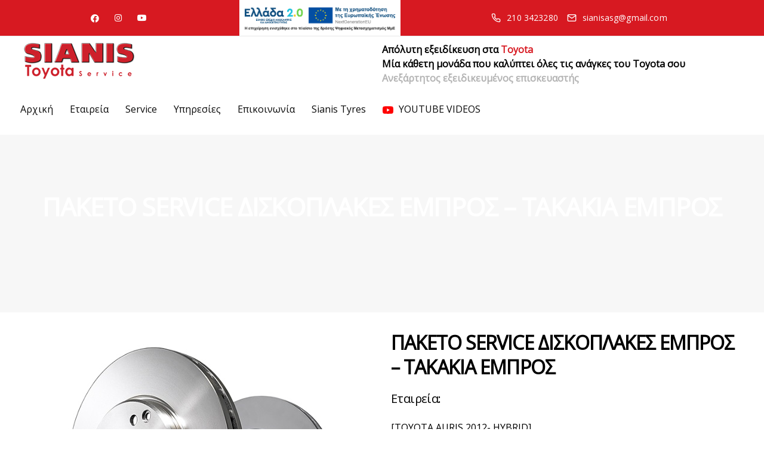

--- FILE ---
content_type: text/html; charset=UTF-8
request_url: https://sianisservice.gr/service/toyota-auris-1-8cc-hybrid-2012/paketo-service-diskoplakes-empros-takakia-empros/
body_size: 13261
content:
<!DOCTYPE html>
<html lang="el">
  <head>
    <meta charset="UTF-8">
    <meta name="viewport" content="width=device-width">
    <link rel="profile" href="https://gmpg.org/xfn/11">
    <link rel="pingback" href="https://sianisservice.gr/xmlrpc.php" />
    <meta name='robots' content='index, follow, max-image-preview:large, max-snippet:-1, max-video-preview:-1' />

	<!-- This site is optimized with the Yoast SEO plugin v26.6 - https://yoast.com/wordpress/plugins/seo/ -->
	<title>ΠΑΚΕΤΟ SERVICE ΔΙΣΚΟΠΛΑΚΕΣ ΕΜΠΡΟΣ - ΤΑΚΑΚΙΑ ΕΜΠΡΟΣ - Sianis Service</title>
	<link rel="canonical" href="https://sianisservice.gr/service/toyota-auris-1-8cc-hybrid-2012/paketo-service-diskoplakes-empros-takakia-empros/" />
	<meta property="og:locale" content="el_GR" />
	<meta property="og:type" content="article" />
	<meta property="og:title" content="ΠΑΚΕΤΟ SERVICE ΔΙΣΚΟΠΛΑΚΕΣ ΕΜΠΡΟΣ - ΤΑΚΑΚΙΑ ΕΜΠΡΟΣ - Sianis Service" />
	<meta property="og:url" content="https://sianisservice.gr/service/toyota-auris-1-8cc-hybrid-2012/paketo-service-diskoplakes-empros-takakia-empros/" />
	<meta property="og:site_name" content="Sianis Service" />
	<meta name="twitter:card" content="summary_large_image" />
	<script type="application/ld+json" class="yoast-schema-graph">{"@context":"https://schema.org","@graph":[{"@type":"WebPage","@id":"https://sianisservice.gr/service/toyota-auris-1-8cc-hybrid-2012/paketo-service-diskoplakes-empros-takakia-empros/","url":"https://sianisservice.gr/service/toyota-auris-1-8cc-hybrid-2012/paketo-service-diskoplakes-empros-takakia-empros/","name":"ΠΑΚΕΤΟ SERVICE ΔΙΣΚΟΠΛΑΚΕΣ ΕΜΠΡΟΣ - ΤΑΚΑΚΙΑ ΕΜΠΡΟΣ - Sianis Service","isPartOf":{"@id":"https://sianisservice.gr/#website"},"datePublished":"2022-12-12T08:48:29+00:00","breadcrumb":{"@id":"https://sianisservice.gr/service/toyota-auris-1-8cc-hybrid-2012/paketo-service-diskoplakes-empros-takakia-empros/#breadcrumb"},"inLanguage":"el","potentialAction":[{"@type":"ReadAction","target":["https://sianisservice.gr/service/toyota-auris-1-8cc-hybrid-2012/paketo-service-diskoplakes-empros-takakia-empros/"]}]},{"@type":"BreadcrumbList","@id":"https://sianisservice.gr/service/toyota-auris-1-8cc-hybrid-2012/paketo-service-diskoplakes-empros-takakia-empros/#breadcrumb","itemListElement":[{"@type":"ListItem","position":1,"name":"Home","item":"https://sianisservice.gr/"},{"@type":"ListItem","position":2,"name":"Service","item":"https://sianisservice.gr/service/"},{"@type":"ListItem","position":3,"name":"TOYOTA AURIS 1.8CC HYBRID 2012-","item":"https://sianisservice.gr/service/toyota-auris-1-8cc-hybrid-2012/"},{"@type":"ListItem","position":4,"name":"ΠΑΚΕΤΟ SERVICE ΔΙΣΚΟΠΛΑΚΕΣ ΕΜΠΡΟΣ &#8211; ΤΑΚΑΚΙΑ ΕΜΠΡΟΣ"}]},{"@type":"WebSite","@id":"https://sianisservice.gr/#website","url":"https://sianisservice.gr/","name":"Sianis Service","description":"","potentialAction":[{"@type":"SearchAction","target":{"@type":"EntryPoint","urlTemplate":"https://sianisservice.gr/?s={search_term_string}"},"query-input":{"@type":"PropertyValueSpecification","valueRequired":true,"valueName":"search_term_string"}}],"inLanguage":"el"}]}</script>
	<!-- / Yoast SEO plugin. -->


<link rel='dns-prefetch' href='//fonts.googleapis.com' />
<link rel='preconnect' href='https://fonts.gstatic.com' crossorigin />
<link rel="alternate" type="application/rss+xml" title="Ροή RSS &raquo; Sianis Service" href="https://sianisservice.gr/feed/" />
<link rel="alternate" type="application/rss+xml" title="Ροή Σχολίων &raquo; Sianis Service" href="https://sianisservice.gr/comments/feed/" />
<link rel="alternate" title="oEmbed (JSON)" type="application/json+oembed" href="https://sianisservice.gr/wp-json/oembed/1.0/embed?url=https%3A%2F%2Fsianisservice.gr%2Fservice%2Ftoyota-auris-1-8cc-hybrid-2012%2Fpaketo-service-diskoplakes-empros-takakia-empros%2F" />
<link rel="alternate" title="oEmbed (XML)" type="text/xml+oembed" href="https://sianisservice.gr/wp-json/oembed/1.0/embed?url=https%3A%2F%2Fsianisservice.gr%2Fservice%2Ftoyota-auris-1-8cc-hybrid-2012%2Fpaketo-service-diskoplakes-empros-takakia-empros%2F&#038;format=xml" />
<style id='wp-img-auto-sizes-contain-inline-css'>
img:is([sizes=auto i],[sizes^="auto," i]){contain-intrinsic-size:3000px 1500px}
/*# sourceURL=wp-img-auto-sizes-contain-inline-css */
</style>
<style id='wp-emoji-styles-inline-css'>

	img.wp-smiley, img.emoji {
		display: inline !important;
		border: none !important;
		box-shadow: none !important;
		height: 1em !important;
		width: 1em !important;
		margin: 0 0.07em !important;
		vertical-align: -0.1em !important;
		background: none !important;
		padding: 0 !important;
	}
/*# sourceURL=wp-emoji-styles-inline-css */
</style>
<style id='classic-theme-styles-inline-css'>
/*! This file is auto-generated */
.wp-block-button__link{color:#fff;background-color:#32373c;border-radius:9999px;box-shadow:none;text-decoration:none;padding:calc(.667em + 2px) calc(1.333em + 2px);font-size:1.125em}.wp-block-file__button{background:#32373c;color:#fff;text-decoration:none}
/*# sourceURL=/wp-includes/css/classic-themes.min.css */
</style>
<link rel='stylesheet' id='contact-form-7-css' href='https://sianisservice.gr/wp-content/plugins/contact-form-7/includes/css/styles.css?ver=6.1.4' media='all' />
<link rel='stylesheet' id='bootstrap-css' href='https://sianisservice.gr/wp-content/themes/viva/core/assets/css/bootstrap.min.css?ver=1.3' media='all' />
<link rel='stylesheet' id='keydesign-style-css' href='https://sianisservice.gr/wp-content/themes/viva/style.css?ver=1.3' media='all' />
<link rel='stylesheet' id='kd-addon-style-css' href='https://sianisservice.gr/wp-content/plugins/viva-addon/assets/css/kd_vc_front.css?ver=6.9' media='all' />
<link rel='stylesheet' id='viva-dynamic-css' href='https://sianisservice.gr/wp-content/themes/viva/core/assets/css/dynamic-styles.css?ver=6.9' media='all' />
<style id='viva-dynamic-inline-css'>
:root{--main-color: #D71921;--secondary-color: #7D7D7D;--main-color-transparent: #D7192114;--main-color-semi-transparent: #D719211f;--main-color-semi-opaque: #D71921a8;--main-color-shadow: #D7192126;--gradient-start-color: #D71921;--gradient-end-color: #7D7D7D;--heading-color: #000000;--drag-cursor-color: #00000080;--subtitle-color: #000000;--text-color: #000000;--global-border-radius: 0px;--button-border-radius: 0px;--cards-border-radius: 0px;--button-border-width: 1px;--gray-color-overlay: #f8f8f8;--gray-transparent-overlay: rgb(0 0 0 / 3%);--border-color: #e7e7e7;--placeholder-color: #8C97AC;--fast-animation: 0.2s cubic-bezier(0.5,0.58,0.55,1);--image-animation: 1s cubic-bezier(.19,1,.22,1);--medium-body-text-size: 1.125em;--large-body-text-size: 1.25em;}.menubar #main-menu .navbar-nav .mega-menu.menu-item-has-children .dropdown > a {color: #0A0A0A !important;}.navbar-default .navbar-toggle .icon-bar,.navbar-toggle .icon-bar:before,.navbar-toggle .icon-bar:after {background-color: #0A0A0A;}.navbar.navbar-default.navbar-shrink .navbar-toggle .icon-bar,.navbar.navbar-default.navbar-shrink .navbar-toggle .icon-bar:before,.navbar.navbar-default.navbar-shrink .navbar-toggle .icon-bar:after {background-color: #0A0A0A;}.kd_counter_number:after {background-color: #000000;}.cb-container.cb_transparent_color:hover .cb-text-area p {color: #000000;}.upper-footer i,.lower-footer a,#footer .upper-footer .widget-title,#footer .upper-footer .modal-menu-item {color: #D71921;}.transparent-navigation .navbar.navbar-default.navbar-shrink .topbar-lang-switcher ul:not(:hover) li a,.transparent-navigation .navbar.navbar-default.navbar-shrink #menu-topbar-menu li a,.transparent-navigation .navbar.navbar-default.navbar-shrink .navbar-topbar li a,.transparent-navigation .navbar.navbar-default.navbar-shrink .topbar-phone .iconsmind-Telephone,.transparent-navigation .navbar.navbar-default.navbar-shrink .topbar-email .iconsmind-Mail,.transparent-navigation .navbar.navbar-default.navbar-shrink .topbar-phone a,.transparent-navigation .navbar.navbar-default.navbar-shrink .topbar-email a,.transparent-navigation .navbar.navbar-default.navbar-shrink .topbar-contact .fa,.topbar-lang-switcher ul li a,.topbar-lang-switcher,.topbar-menu,.topbar-search,.topbar-phone .iconsmind-Telephone,.topbar-email .iconsmind-Mail,.topbar .redux-social-media-list a .fab,.topbar #menu-topbar-menu li a,.navbar.navbar-default .topbar-contact i,.navbar.navbar-default .topbar-phone a,.navbar.navbar-default .topbar-email a,.navbar.navbar-default .topbar-opening-hours,.transparent-navigation .navbar.navbar-default.navbar-shrink .topbar-opening-hours {color: #FFFFFF !important;}.keydesign-cart svg {fill: #FFFFFF !important;}.tb-border-design .topbar-right-content,.tb-border-design .topbar-socials a,.tb-border-design .topbar-phone,.tb-border-design .topbar-email,.tb-border-design .topbar-opening-hours,.tb-border-design .topbar-left-content,.navbar .topbar.visible-on-mobile,.transparent-navigation .nav-transparent-secondary-logo .topbar,.topbar {border-color: ;}.transparent-navigation .navbar:not(.navbar-shrink) #menu-topbar-menu li a:hover,.transparent-navigation .navbar:not(.navbar-shrink) .topbar-contact a:hover span,.transparent-navigation .navbar:not(.navbar-shrink) .topbar-contact a:hover i,.topbar-lang-switcher ul li a:hover span,#menu-topbar-menu a:hover,.topbar #menu-topbar-menu li a:hover,.transparent-navigation .navbar:not(.navbar-shrink) .topbar-socials a:hover .fab,.topbar .redux-social-media-list a:hover .fab,.navbar-topbar a:hover,.navbar.navbar-default .topbar-phone a:hover,.navbar.navbar-default .topbar-email a:hover {color: #FFFFFF !important;}.transparent-navigation .navbar .topbar,.transparent-navigation .navbar.navbar-shrink .topbar,.navbar.navbar-default.contained .topbar .container,.navbar.navbar-default.navbar-shrink.with-topbar-sticky .topbar,.navbar .topbar {background-color: #D71921 !important;}.topbar-search .search-form .search-field,.topbar .fa.toggle-search.fa-times {color: #D71921 !important;}.navbar-default .toggle-search,.navbar-default .cart-icon-container,.navbar-default .header-wishlist a,.navbar-default .menu-item-has-children .mobile-dropdown,.navbar-default .menu-item-has-children:hover .dropdown-menu .dropdown:before,.navbar.navbar-default .mobile-cart .keydesign-cart .cart-icon,.keydesign-cart .nc-icon-outline-cart,.transparent-navigation .navbar.navbar-default .menubar .navbar-nav .dropdown-menu a,.navbar.navbar-default .menubar .navbar-nav a {color: #0A0A0A !important;}.navbar-default.navbar-shrink .toggle-search,.navbar-default.navbar-shrink .cart-icon-container,.navbar-default.navbar-shrink .header-wishlist a,.navbar-default.navbar-shrink .menubar #main-menu .navbar-nav .mega-menu.menu-item-has-children .dropdown > a,.navbar-default.navbar-shrink .menu-item-has-children .mobile-dropdown,.navbar-default.navbar-shrink .menu-item-has-children:hover .dropdown-menu .dropdown:before,.keydesign-cart ul.product_list_widget .subtotal strong,.keydesign-cart ul.product_list_widget .cart-item,.keydesign-cart ul.product_list_widget .product-quantity,.keydesign-cart .subtotal .amount,.transparent-navigation .navbar-shrink#logo .logo,#main-menu .navbar-nav.navbar-shrink .menu-item-has-children .mobile-dropdown,#main-menu .navbar-nav.navbar-shrink .menu-item-has-children:hover .dropdown-menu .dropdown:before,#main-menu .navbar-nav.navbar-shrink .menu-item-has-children .dropdown-menu a,.transparent-navigation .navbar.navbar-default.navbar-shrink .menubar .navbar-nav .dropdown-menu a,.navbar.navbar-default.navbar-shrink .keydesign-cart .keydesign-cart-dropdown,.navbar.navbar-default.navbar-shrink .keydesign-cart .nc-icon-outline-cart,.navbar.navbar-default.navbar-shrink .menubar .navbar-nav a,.navbar.navbar-default.navbar-shrink .keydesign-cart .cart-icon {color: #0A0A0A !important;}.navbar-default .nav:hover > li.dropdown:hover > a,.navbar.navbar-default.navbar-shrink .menubar .navbar-nav a:hover,.transparent-navigation .navbar.navbar-default:not(.navbar-shrink) .nav > .menu-item > a:hover,.transparent-navigation .navbar.navbar-default .menubar .navbar-nav .dropdown-menu a:hover,.navbar.navbar-default .menubar .navbar-nav .active > a:hover,.navbar.navbar-default .navbar-nav a:hover {color: #D71921 !important;}#main-menu.underline-effect .navbar-nav .mega-menu .dropdown-menu .menu-item a:after,#main-menu.underline-effect .navbar-nav .menu-item .dropdown-menu .menu-item a:after {background: #D71921 !important;}.navbar-default.navbar-shrink .menubar #main-menu .navbar-nav .mega-menu.menu-item-has-children .dropdown:hover > a,.menubar #main-menu .navbar-nav .mega-menu.menu-item-has-children .dropdown:hover > a,.navbar-default.navbar-shrink .nav li.active a,#main-menu .navbar-nav .menu-item-has-children .dropdown-menu a:hover,.navbar-nav .menu-item-has-children .dropdown-menu a:hover,.body:not(.transparent-navigation) .navbar a:hover,.navbar-default .nav li.active a {color: #D71921 !important;}body,.key-icon-box a p,.box,.cb-text-area p,body p ,#wrapper #commentform p,.upper-footer .search-form .search-field,.upper-footer select,.footer_widget .wpml-ls-legacy-dropdown a,.footer_widget .wpml-ls-legacy-dropdown-click a {color: #000000;font-family: Open Sans;}.key-icon-box a p,.key-icon-box a:hover p {color: #000000;}.container h1 {color: #000000;}.container h2,#popup-modal .modal-content h2 {color: #000000;}.container h3,.kd-panel-header .kd-panel-title {color: #000000;}.content-area .vc_grid-item-mini .vc_gitem_row .vc_gitem-col h4,.key-reviews .rw_title,.row .vc_toggle_size_md.vc_toggle_simple .vc_toggle_title h4,.row .vc_toggle_size_md.vc_toggle_default .vc_toggle_title h4,.container h4,.kd-photobox .phb-content h4,.content-area .vc_grid-item-mini .vc_gitem_row .vc_gitem-col h4 {color: #000000;}.vc_grid-item-mini .vc_custom_heading h5,.testimonials.slider .tt-content h5,#wrapper .widget-title,.container .rw-author-details h5,.upper-footer .widget-title,.tcards_header .tcards-name,.container h5 {color: #000000;}.container h6,.woocommerce-product-details__short-description p,.vc_toggle_size_md.vc_toggle_default .vc_toggle_content p,.blog-detailed-grid .vc_gitem-post-data-source-post_excerpt p,.woocommerce div.product .woocommerce-tabs .panel p,.kd-panel-header .kd-panel-subtitle,header.kd-section-title .st-overline,#posts-content .post p,#posts-content article p,.pricing .pricing-option,.pricing .pricing-subtitle,.key-icon-box p,#single-page p,#wrapper p,.kd-list-text,.business-info-day,.side-content-title-label,.tcards-job,.testimonials.slider .tt-content .content {color: #000000;font-weight: 400;font-family: Open Sans;font-size: 16px;--medium-body-text-size: 1em;--large-body-text-size: 1em;line-height: 30px;}.topbar-phone,.topbar-email,.topbar-socials a,#menu-topbar-menu a,.navbar-topbar a,.topbar-opening-hours,.topbar-lang-switcher ul li span {}
/*# sourceURL=viva-dynamic-inline-css */
</style>
<link rel='stylesheet' id='redux-field-social-profiles-frontend-css' href='https://sianisservice.gr/wp-content/plugins/redux-framework/redux-core/inc/extensions/social_profiles/social_profiles/css/field_social_profiles_frontend.css?ver=4.5.8' media='all' />
<link rel='stylesheet' id='js_composer_front-css' href='https://sianisservice.gr/wp-content/plugins/js_composer/assets/css/js_composer.min.css?ver=8.7.2' media='all' />
<link rel='stylesheet' id='font-awesome-css' href='https://sianisservice.gr/wp-content/plugins/viva-addon/assets/css/font-awesome.min.css?ver=6.9' media='all' />
<link rel='stylesheet' id='font-awesome-4-shims-css' href='https://sianisservice.gr/wp-content/plugins/redux-framework/redux-core/assets/font-awesome/css/v4-shims.css?ver=6.5.2' media='all' />
<link rel="preload" as="style" href="https://fonts.googleapis.com/css?family=Open%20Sans:400&#038;display=swap&#038;ver=1671010384" /><link rel="stylesheet" href="https://fonts.googleapis.com/css?family=Open%20Sans:400&#038;display=swap&#038;ver=1671010384" media="print" onload="this.media='all'"><noscript><link rel="stylesheet" href="https://fonts.googleapis.com/css?family=Open%20Sans:400&#038;display=swap&#038;ver=1671010384" /></noscript><script src="https://sianisservice.gr/wp-includes/js/jquery/jquery.min.js?ver=3.7.1" id="jquery-core-js"></script>
<script src="https://sianisservice.gr/wp-includes/js/jquery/jquery-migrate.min.js?ver=3.4.1" id="jquery-migrate-js"></script>
<script src="https://sianisservice.gr/wp-content/plugins/viva-addon/assets/js/owl.carousel.min.js?ver=6.9" id="kd_owlcarousel_script-js"></script>
<script src="https://sianisservice.gr/wp-content/plugins/viva-addon/assets/js/kd_addon_script.js?ver=6.9" id="kd_addon_script-js"></script>
<script></script><link rel="https://api.w.org/" href="https://sianisservice.gr/wp-json/" /><link rel="alternate" title="JSON" type="application/json" href="https://sianisservice.gr/wp-json/wp/v2/pages/1404" /><link rel="EditURI" type="application/rsd+xml" title="RSD" href="https://sianisservice.gr/xmlrpc.php?rsd" />
<meta name="generator" content="WordPress 6.9" />
<link rel='shortlink' href='https://sianisservice.gr/?p=1404' />
<meta name="generator" content="Redux 4.5.9" /><meta name="generator" content="Powered by WPBakery Page Builder - drag and drop page builder for WordPress."/>
<meta name="generator" content="Powered by Slider Revolution 6.7.38 - responsive, Mobile-Friendly Slider Plugin for WordPress with comfortable drag and drop interface." />
<link rel="icon" href="https://sianisservice.gr/wp-content/uploads/2022/12/cropped-sianis-service-favicon-32x32.png" sizes="32x32" />
<link rel="icon" href="https://sianisservice.gr/wp-content/uploads/2022/12/cropped-sianis-service-favicon-192x192.png" sizes="192x192" />
<link rel="apple-touch-icon" href="https://sianisservice.gr/wp-content/uploads/2022/12/cropped-sianis-service-favicon-180x180.png" />
<meta name="msapplication-TileImage" content="https://sianisservice.gr/wp-content/uploads/2022/12/cropped-sianis-service-favicon-270x270.png" />
<script>function setREVStartSize(e){
			//window.requestAnimationFrame(function() {
				window.RSIW = window.RSIW===undefined ? window.innerWidth : window.RSIW;
				window.RSIH = window.RSIH===undefined ? window.innerHeight : window.RSIH;
				try {
					var pw = document.getElementById(e.c).parentNode.offsetWidth,
						newh;
					pw = pw===0 || isNaN(pw) || (e.l=="fullwidth" || e.layout=="fullwidth") ? window.RSIW : pw;
					e.tabw = e.tabw===undefined ? 0 : parseInt(e.tabw);
					e.thumbw = e.thumbw===undefined ? 0 : parseInt(e.thumbw);
					e.tabh = e.tabh===undefined ? 0 : parseInt(e.tabh);
					e.thumbh = e.thumbh===undefined ? 0 : parseInt(e.thumbh);
					e.tabhide = e.tabhide===undefined ? 0 : parseInt(e.tabhide);
					e.thumbhide = e.thumbhide===undefined ? 0 : parseInt(e.thumbhide);
					e.mh = e.mh===undefined || e.mh=="" || e.mh==="auto" ? 0 : parseInt(e.mh,0);
					if(e.layout==="fullscreen" || e.l==="fullscreen")
						newh = Math.max(e.mh,window.RSIH);
					else{
						e.gw = Array.isArray(e.gw) ? e.gw : [e.gw];
						for (var i in e.rl) if (e.gw[i]===undefined || e.gw[i]===0) e.gw[i] = e.gw[i-1];
						e.gh = e.el===undefined || e.el==="" || (Array.isArray(e.el) && e.el.length==0)? e.gh : e.el;
						e.gh = Array.isArray(e.gh) ? e.gh : [e.gh];
						for (var i in e.rl) if (e.gh[i]===undefined || e.gh[i]===0) e.gh[i] = e.gh[i-1];
											
						var nl = new Array(e.rl.length),
							ix = 0,
							sl;
						e.tabw = e.tabhide>=pw ? 0 : e.tabw;
						e.thumbw = e.thumbhide>=pw ? 0 : e.thumbw;
						e.tabh = e.tabhide>=pw ? 0 : e.tabh;
						e.thumbh = e.thumbhide>=pw ? 0 : e.thumbh;
						for (var i in e.rl) nl[i] = e.rl[i]<window.RSIW ? 0 : e.rl[i];
						sl = nl[0];
						for (var i in nl) if (sl>nl[i] && nl[i]>0) { sl = nl[i]; ix=i;}
						var m = pw>(e.gw[ix]+e.tabw+e.thumbw) ? 1 : (pw-(e.tabw+e.thumbw)) / (e.gw[ix]);
						newh =  (e.gh[ix] * m) + (e.tabh + e.thumbh);
					}
					var el = document.getElementById(e.c);
					if (el!==null && el) el.style.height = newh+"px";
					el = document.getElementById(e.c+"_wrapper");
					if (el!==null && el) {
						el.style.height = newh+"px";
						el.style.display = "block";
					}
				} catch(e){
					console.log("Failure at Presize of Slider:" + e)
				}
			//});
		  };</script>
<noscript><style> .wpb_animate_when_almost_visible { opacity: 1; }</style></noscript>  <style id='global-styles-inline-css'>
:root{--wp--preset--aspect-ratio--square: 1;--wp--preset--aspect-ratio--4-3: 4/3;--wp--preset--aspect-ratio--3-4: 3/4;--wp--preset--aspect-ratio--3-2: 3/2;--wp--preset--aspect-ratio--2-3: 2/3;--wp--preset--aspect-ratio--16-9: 16/9;--wp--preset--aspect-ratio--9-16: 9/16;--wp--preset--color--black: #000000;--wp--preset--color--cyan-bluish-gray: #abb8c3;--wp--preset--color--white: #ffffff;--wp--preset--color--pale-pink: #f78da7;--wp--preset--color--vivid-red: #cf2e2e;--wp--preset--color--luminous-vivid-orange: #ff6900;--wp--preset--color--luminous-vivid-amber: #fcb900;--wp--preset--color--light-green-cyan: #7bdcb5;--wp--preset--color--vivid-green-cyan: #00d084;--wp--preset--color--pale-cyan-blue: #8ed1fc;--wp--preset--color--vivid-cyan-blue: #0693e3;--wp--preset--color--vivid-purple: #9b51e0;--wp--preset--gradient--vivid-cyan-blue-to-vivid-purple: linear-gradient(135deg,rgb(6,147,227) 0%,rgb(155,81,224) 100%);--wp--preset--gradient--light-green-cyan-to-vivid-green-cyan: linear-gradient(135deg,rgb(122,220,180) 0%,rgb(0,208,130) 100%);--wp--preset--gradient--luminous-vivid-amber-to-luminous-vivid-orange: linear-gradient(135deg,rgb(252,185,0) 0%,rgb(255,105,0) 100%);--wp--preset--gradient--luminous-vivid-orange-to-vivid-red: linear-gradient(135deg,rgb(255,105,0) 0%,rgb(207,46,46) 100%);--wp--preset--gradient--very-light-gray-to-cyan-bluish-gray: linear-gradient(135deg,rgb(238,238,238) 0%,rgb(169,184,195) 100%);--wp--preset--gradient--cool-to-warm-spectrum: linear-gradient(135deg,rgb(74,234,220) 0%,rgb(151,120,209) 20%,rgb(207,42,186) 40%,rgb(238,44,130) 60%,rgb(251,105,98) 80%,rgb(254,248,76) 100%);--wp--preset--gradient--blush-light-purple: linear-gradient(135deg,rgb(255,206,236) 0%,rgb(152,150,240) 100%);--wp--preset--gradient--blush-bordeaux: linear-gradient(135deg,rgb(254,205,165) 0%,rgb(254,45,45) 50%,rgb(107,0,62) 100%);--wp--preset--gradient--luminous-dusk: linear-gradient(135deg,rgb(255,203,112) 0%,rgb(199,81,192) 50%,rgb(65,88,208) 100%);--wp--preset--gradient--pale-ocean: linear-gradient(135deg,rgb(255,245,203) 0%,rgb(182,227,212) 50%,rgb(51,167,181) 100%);--wp--preset--gradient--electric-grass: linear-gradient(135deg,rgb(202,248,128) 0%,rgb(113,206,126) 100%);--wp--preset--gradient--midnight: linear-gradient(135deg,rgb(2,3,129) 0%,rgb(40,116,252) 100%);--wp--preset--font-size--small: 13px;--wp--preset--font-size--medium: 20px;--wp--preset--font-size--large: 36px;--wp--preset--font-size--x-large: 42px;--wp--preset--spacing--20: 0.44rem;--wp--preset--spacing--30: 0.67rem;--wp--preset--spacing--40: 1rem;--wp--preset--spacing--50: 1.5rem;--wp--preset--spacing--60: 2.25rem;--wp--preset--spacing--70: 3.38rem;--wp--preset--spacing--80: 5.06rem;--wp--preset--shadow--natural: 6px 6px 9px rgba(0, 0, 0, 0.2);--wp--preset--shadow--deep: 12px 12px 50px rgba(0, 0, 0, 0.4);--wp--preset--shadow--sharp: 6px 6px 0px rgba(0, 0, 0, 0.2);--wp--preset--shadow--outlined: 6px 6px 0px -3px rgb(255, 255, 255), 6px 6px rgb(0, 0, 0);--wp--preset--shadow--crisp: 6px 6px 0px rgb(0, 0, 0);}:where(.is-layout-flex){gap: 0.5em;}:where(.is-layout-grid){gap: 0.5em;}body .is-layout-flex{display: flex;}.is-layout-flex{flex-wrap: wrap;align-items: center;}.is-layout-flex > :is(*, div){margin: 0;}body .is-layout-grid{display: grid;}.is-layout-grid > :is(*, div){margin: 0;}:where(.wp-block-columns.is-layout-flex){gap: 2em;}:where(.wp-block-columns.is-layout-grid){gap: 2em;}:where(.wp-block-post-template.is-layout-flex){gap: 1.25em;}:where(.wp-block-post-template.is-layout-grid){gap: 1.25em;}.has-black-color{color: var(--wp--preset--color--black) !important;}.has-cyan-bluish-gray-color{color: var(--wp--preset--color--cyan-bluish-gray) !important;}.has-white-color{color: var(--wp--preset--color--white) !important;}.has-pale-pink-color{color: var(--wp--preset--color--pale-pink) !important;}.has-vivid-red-color{color: var(--wp--preset--color--vivid-red) !important;}.has-luminous-vivid-orange-color{color: var(--wp--preset--color--luminous-vivid-orange) !important;}.has-luminous-vivid-amber-color{color: var(--wp--preset--color--luminous-vivid-amber) !important;}.has-light-green-cyan-color{color: var(--wp--preset--color--light-green-cyan) !important;}.has-vivid-green-cyan-color{color: var(--wp--preset--color--vivid-green-cyan) !important;}.has-pale-cyan-blue-color{color: var(--wp--preset--color--pale-cyan-blue) !important;}.has-vivid-cyan-blue-color{color: var(--wp--preset--color--vivid-cyan-blue) !important;}.has-vivid-purple-color{color: var(--wp--preset--color--vivid-purple) !important;}.has-black-background-color{background-color: var(--wp--preset--color--black) !important;}.has-cyan-bluish-gray-background-color{background-color: var(--wp--preset--color--cyan-bluish-gray) !important;}.has-white-background-color{background-color: var(--wp--preset--color--white) !important;}.has-pale-pink-background-color{background-color: var(--wp--preset--color--pale-pink) !important;}.has-vivid-red-background-color{background-color: var(--wp--preset--color--vivid-red) !important;}.has-luminous-vivid-orange-background-color{background-color: var(--wp--preset--color--luminous-vivid-orange) !important;}.has-luminous-vivid-amber-background-color{background-color: var(--wp--preset--color--luminous-vivid-amber) !important;}.has-light-green-cyan-background-color{background-color: var(--wp--preset--color--light-green-cyan) !important;}.has-vivid-green-cyan-background-color{background-color: var(--wp--preset--color--vivid-green-cyan) !important;}.has-pale-cyan-blue-background-color{background-color: var(--wp--preset--color--pale-cyan-blue) !important;}.has-vivid-cyan-blue-background-color{background-color: var(--wp--preset--color--vivid-cyan-blue) !important;}.has-vivid-purple-background-color{background-color: var(--wp--preset--color--vivid-purple) !important;}.has-black-border-color{border-color: var(--wp--preset--color--black) !important;}.has-cyan-bluish-gray-border-color{border-color: var(--wp--preset--color--cyan-bluish-gray) !important;}.has-white-border-color{border-color: var(--wp--preset--color--white) !important;}.has-pale-pink-border-color{border-color: var(--wp--preset--color--pale-pink) !important;}.has-vivid-red-border-color{border-color: var(--wp--preset--color--vivid-red) !important;}.has-luminous-vivid-orange-border-color{border-color: var(--wp--preset--color--luminous-vivid-orange) !important;}.has-luminous-vivid-amber-border-color{border-color: var(--wp--preset--color--luminous-vivid-amber) !important;}.has-light-green-cyan-border-color{border-color: var(--wp--preset--color--light-green-cyan) !important;}.has-vivid-green-cyan-border-color{border-color: var(--wp--preset--color--vivid-green-cyan) !important;}.has-pale-cyan-blue-border-color{border-color: var(--wp--preset--color--pale-cyan-blue) !important;}.has-vivid-cyan-blue-border-color{border-color: var(--wp--preset--color--vivid-cyan-blue) !important;}.has-vivid-purple-border-color{border-color: var(--wp--preset--color--vivid-purple) !important;}.has-vivid-cyan-blue-to-vivid-purple-gradient-background{background: var(--wp--preset--gradient--vivid-cyan-blue-to-vivid-purple) !important;}.has-light-green-cyan-to-vivid-green-cyan-gradient-background{background: var(--wp--preset--gradient--light-green-cyan-to-vivid-green-cyan) !important;}.has-luminous-vivid-amber-to-luminous-vivid-orange-gradient-background{background: var(--wp--preset--gradient--luminous-vivid-amber-to-luminous-vivid-orange) !important;}.has-luminous-vivid-orange-to-vivid-red-gradient-background{background: var(--wp--preset--gradient--luminous-vivid-orange-to-vivid-red) !important;}.has-very-light-gray-to-cyan-bluish-gray-gradient-background{background: var(--wp--preset--gradient--very-light-gray-to-cyan-bluish-gray) !important;}.has-cool-to-warm-spectrum-gradient-background{background: var(--wp--preset--gradient--cool-to-warm-spectrum) !important;}.has-blush-light-purple-gradient-background{background: var(--wp--preset--gradient--blush-light-purple) !important;}.has-blush-bordeaux-gradient-background{background: var(--wp--preset--gradient--blush-bordeaux) !important;}.has-luminous-dusk-gradient-background{background: var(--wp--preset--gradient--luminous-dusk) !important;}.has-pale-ocean-gradient-background{background: var(--wp--preset--gradient--pale-ocean) !important;}.has-electric-grass-gradient-background{background: var(--wp--preset--gradient--electric-grass) !important;}.has-midnight-gradient-background{background: var(--wp--preset--gradient--midnight) !important;}.has-small-font-size{font-size: var(--wp--preset--font-size--small) !important;}.has-medium-font-size{font-size: var(--wp--preset--font-size--medium) !important;}.has-large-font-size{font-size: var(--wp--preset--font-size--large) !important;}.has-x-large-font-size{font-size: var(--wp--preset--font-size--x-large) !important;}
/*# sourceURL=global-styles-inline-css */
</style>
<link rel='stylesheet' id='rs-plugin-settings-css' href='//sianisservice.gr/wp-content/plugins/revslider/sr6/assets/css/rs6.css?ver=6.7.38' media='all' />
<style id='rs-plugin-settings-inline-css'>
#rs-demo-id {}
/*# sourceURL=rs-plugin-settings-inline-css */
</style>
</head>
  <body class="wp-singular page-template-default page page-id-1404 page-child parent-pageid-334 wp-theme-viva viva-addon-enabled viva-addon-ver-1.2  collapsible-faq loading-effect fade-in wpb-js-composer js-comp-ver-8.7.2 vc_responsive">
        
  <nav class="navbar navbar-default navbar-fixed-top btn-hover-1 logo-left with-topbar with-topbar-mobile" >
              
  	<div class="topbar tb-default-design visible-on-mobile">
		<div class="container">
			<div class="topbar-left-content ">
								<div class="topbar-socials"><ul class="redux-social-media-list clearfix"><li><a target="_blank" href="https://www.facebook.com/people/Sianis-Service/100064148850739/"><i class="fab fa-facebook"></i></a></li><li><a target="_blank" href=""><i class="fab fa-instagram"></i></a></li><li><a target="_blank" href=""><i class="fab fa-youtube"></i></a></li></ul></div>							</div>
			<div class="topbar-middle-content">
				<a href="https://sianisservice.gr/wp-content/uploads/2025/09/Afisa_Psifiakes-Synallages.pdf">
				<img src="https://sianisservice.gr/wp-content/uploads/2025/09/Banner_Psifiakos-Metasx_1.png" style="height:60px !important">
				</a>
			</div>
			<div class="topbar-right-content ">
								<div class="topbar-contact"><span class="topbar-phone"><a href="tel:2103423280"><i class="viva-phone-topbar fas"></i><span>210 3423280 </span></a></span><span class="topbar-email"><a href="mailto:sianisasg@gmail.com"><i class="viva-mail-topbar far"></i><span>sianisasg@gmail.com</span></a></span></div>							</div>
		</div>
	</div>
          
    
    <div class="menubar main-nav-right">
      <div class="container">
       <div id="logo">
                                              <a class="logo" href="https://sianisservice.gr">
                                <img class="fixed-logo" src="https://sianisservice.gr/wp-content/uploads/2022/12/sianis-service-logo-crop.png" height="60px" alt="Sianis Service" />

                 
                            </a>
                                    </div>
	   <div class="sbar">
			<div id="custom_html-2" class="widget_text widget clearfix widget_custom_html"><div class="textwidget custom-html-widget">Απόλυτη εξειδίκευση στα <span style="color: #D71921">Toyota</span><br>
Μία κάθετη μονάδα που καλύπτει όλες τις ανάγκες του Toyota σου<br>
<span style="color: #b3b3b3">Ανεξάρτητος εξειδικευμένος επισκευαστής</span></div></div>	   </div>
       <div class="navbar-header page-scroll">
                <button type="button" class="navbar-toggle" data-toggle="collapse" data-target="#main-menu">
                <span class="icon-bar"></span>
                <span class="icon-bar"></span>
                <span class="icon-bar"></span>
                </button>

                
                <div class="mobile-cart">
                                  </div>
                        </div>
                  <div id="main-menu" class="collapse navbar-collapse background-dropdown-effect">
             <ul id="menu-main-menu" class="nav navbar-nav"><li id="menu-item-1978" class="menu-item menu-item-type-post_type menu-item-object-page menu-item-home menu-item-1978"><a href="https://sianisservice.gr/">Αρχική</a></li>
<li id="menu-item-1878" class="menu-item menu-item-type-post_type menu-item-object-page menu-item-1878"><a href="https://sianisservice.gr/etaireia/">Εταιρεία</a></li>
<li id="menu-item-1880" class="menu-item menu-item-type-post_type menu-item-object-page current-page-ancestor menu-item-1880"><a href="https://sianisservice.gr/service/">Service</a></li>
<li id="menu-item-1877" class="menu-item menu-item-type-post_type menu-item-object-page menu-item-1877"><a href="https://sianisservice.gr/ypiresies/">Υπηρεσίες</a></li>
<li id="menu-item-1876" class="menu-item menu-item-type-post_type menu-item-object-page menu-item-1876"><a href="https://sianisservice.gr/epikoinonia/">Επικοινωνία</a></li>
<li id="menu-item-1879" class="menu-item menu-item-type-custom menu-item-object-custom menu-item-1879"><a href="https://sianistyres.gr/">Sianis Tyres</a></li>
<li id="menu-item-2699" class="menu-item menu-item-type-custom menu-item-object-custom menu-item-2699"><a href="https://www.youtube.com/@sianisservice4731/featured"><svg xmlns="http://www.w3.org/2000/svg" width="18" height="18" fill="red" viewBox="0 0 16 16" style="vertical-align: middle; margin-right: 5px;">   <path d="M8.051 1.999h.089c.822.003 4.987.033 6.11.335a2.01 2.01 0 0 1 1.415 1.42c.101.38.172.883.22 1.402l.01.104.022.26.008.104c.065.914.073 1.77.074 1.957v.075c-.001.194-.01 1.108-.082 2.06l-.008.105-.009.104c-.05.572-.124 1.14-.235 1.558a2.007 2.007 0 0 1-1.415 1.42c-1.16.312-5.569.334-6.18.335h-.142c-.309 0-1.587-.006-2.927-.052l-.17-.006-.087-.004-.171-.007-.171-.007c-1.11-.049-2.167-.128-2.654-.26a2.007 2.007 0 0 1-1.415-1.419c-.111-.417-.185-.986-.235-1.558L.09 9.82l-.008-.104A31.4 31.4 0 0 1 0 7.68v-.123c.002-.215.01-.958.064-1.778l.007-.103.003-.052.008-.104.022-.26.01-.104c.048-.519.119-1.023.22-1.402a2.007 2.007 0 0 1 1.415-1.42c.487-.13 1.544-.21 2.654-.26l.17-.007.172-.006.086-.003.171-.007A99.788 99.788 0 0 1 7.858 2h.193zM6.4 5.209v4.818l4.157-2.408L6.4 5.209z"/> </svg> YOUTUBE VIDEOS</a></li>
</ul>          </div>
          <div class="main-nav-extra-content">
            <div class="search-cart-wrapper">
                          </div>
                      </div>
                </div>
     </div>
  </nav>
    <div id="wrapper" class=" no-mobile-animation btn-hover-1">
    
      <header class="entry-header single-page-header  with-topbar-mobile with-topbar" >
      <div class="row single-page-heading ">
                  <div class="container">
            <h1 class="section-heading" >ΠΑΚΕΤΟ SERVICE ΔΙΣΚΟΠΛΑΚΕΣ ΕΜΠΡΟΣ &#8211; ΤΑΚΑΚΙΑ ΕΜΠΡΟΣ</h1>                                </div>
      </div>
    </header>
  

<div id="primary" class="content-area" style="">
	<main id="main" class="site-main">

		
<section id="single-page" class="section paketo-service-diskoplakes-empros-takakia-empros">
    <div class="container">
						<div class="row single-page-content">
											<div class="wpb-content-wrapper"><div class="vc_row wpb_row vc_row-fluid vc_row-bg-position-top"><div class="wpb_column vc_column_container vc_col-sm-6"><div class="vc_column-inner"><div class="wpb_wrapper">
	<div  class="wpb_single_image wpb_content_element vc_align_center">
		
		<figure class="wpb_wrapper vc_figure">
			<div class="vc_single_image-wrapper   vc_box_border_grey"><img fetchpriority="high" decoding="async" data-vc-zoom="https://sianisservice.gr/wp-content/uploads/2022/12/458.jpg" width="512" height="512" src="https://sianisservice.gr/wp-content/uploads/2022/12/458.jpg" class="vc_single_image-img attachment-full" alt="" title="458" srcset="https://sianisservice.gr/wp-content/uploads/2022/12/458.jpg 512w, https://sianisservice.gr/wp-content/uploads/2022/12/458-300x300.jpg 300w, https://sianisservice.gr/wp-content/uploads/2022/12/458-150x150.jpg 150w" sizes="(max-width: 512px) 100vw, 512px" /></div>
		</figure>
	</div>
</div></div></div><div class="wpb_column vc_column_container vc_col-sm-6"><div class="vc_column-inner"><div class="wpb_wrapper">
	<div class="wpb_text_column wpb_content_element" >
		<div class="wpb_wrapper">
			<div class="data">
<h2>ΠΑΚΕΤΟ SERVICE ΔΙΣΚΟΠΛΑΚΕΣ ΕΜΠΡΟΣ &#8211; ΤΑΚΑΚΙΑ ΕΜΠΡΟΣ</h2>
<h4>Εταιρεία:</h4>
<p class="brand">[TOYOTA AURIS 2012- HYBRID]</p>
<div class="techs">
<p>Χαρακτηριστικά</p>
<table class="responstable" border="0" width="100%" cellspacing="0" cellpadding="0">
<tbody>
<tr>
<td><i class="fa fa-angle-double-right"> </i><strong>ΜΑΡΚΑ &#8211; ΜΟΝΤΕΛΟ: TOYOTA AURIS </strong></td>
</tr>
<tr>
<td><i class="fa fa-angle-double-right"> </i><strong>ΚΙΝΗΤΗΡΑΣ: 2ZR-FXE</strong></td>
</tr>
<tr>
<td><i class="fa fa-angle-double-right"> </i><strong>ΙΠΠΟΔΥΝΑΜΗ: 99HP</strong></td>
</tr>
<tr>
<td><i class="fa fa-angle-double-right"> </i><strong>ΕΤΟΣ ΚΑΤΑΣΚΕΥΗΣ: 2012-</strong></td>
</tr>
<tr>
<td><i class="fa fa-angle-double-right"> </i><strong>ΚΟΣΤΟΣ SERVICE: ΑΠΟ 170,00 ΕΥΡΩ ΜΕ ΦΠΑ</strong></td>
</tr>
</tbody>
</table>
</div>
</div>

		</div>
	</div>

	<div class="wpb_text_column wpb_content_element prdDsc" >
		<div class="wpb_wrapper">
			<h3>ΠΕΡΙΓΡΑΦΗ</h3>
<p>ΣΕΤ ΔΙΣΚΟΠΛΑΚΕΣ ΕΜΠΡΟΣ TEXTAR &#8211; BREMBO &#8211; BOSCH &#8211; REMSA ΤΑΚΑΚΙΑ ΕΜΠΡΟΣ ΕΡΓΑΣΙΑ (ΕΞΑΓΩΓΗ &#8211; ΤΟΠΟΘΕΤΗΣΗ) ΑΠΟ <strong>170,00€</strong> ΜΕ Φ.Π.Α</p>
<p>*οι τιμές είναι βάση αριθμού κινητήρα και ενδέχεται να διαφέρουν βάση αριθμού πλαισίου</p>

		</div>
	</div>
</div></div></div></div>
</div>																</div>
			    </div>
</section>

	</main><!-- #main -->
</div><!-- #primary -->

</div>

    <footer id="footer" class=" fixed underline-effect">
                    <div class="upper-footer" style="">
                <div class="container">
                                            <div class="footer-bar ">
                                                                                        <div class="footer-socials-bar">
                                    <ul class="redux-social-media-list clearfix"><li><a target="_blank" href="https://www.facebook.com/people/Sianis-Service/100064148850739/"><i class="fab fa-facebook"></i></a></li><li><a target="_blank" href=""><i class="fab fa-instagram"></i></a></li><li><a target="_blank" href=""><i class="fab fa-youtube"></i></a></li></ul>                                </div>
                                                    </div>
                    									
					
                                            
<div class="footer-widget-area">
			<div class="first-widget-area footer-widget-column col-xs-12 col-sm-12 col-md-3 col-lg-3 text-left">
				<div id="text-3" class="footer_widget widget widget_text"><h5 class="widget-title"><span>Sianis Service</span></h5>			<div class="textwidget"><p><strong>SIANIS ASG A.E.</strong></p>
<p>ΤΣΑΛΑΒΟΥΤΑ 13 &#8211; ΠΕΡΙΣΤΕΡΙ<br />
ΕΜΠΟΡΙΑ ΑΝΤΑΛΛΑΚΤΙΚΩΝ &#8211; ΣΥΝΕΡΓΕΙΟ &#8211; ΦΑΝΟΠΟΙΕΙΟ</p>
<p><strong>ΑΦΜ:</strong> 800333724<br />
<strong>ΔΟΥ:</strong> ΦΑΕ ΑΘΗΝΩΝ<br />
<strong>ΑΡ. Γ.Ε.ΜΗ.</strong> 116783801000</p>
</div>
		</div>			</div>
					<div class="second-widget-area footer-widget-column col-xs-12 col-sm-12 col-md-3 col-lg-3 text-left">
				<div id="text-5" class="footer_widget widget widget_text"><h5 class="widget-title"><span>Σύνδεσμοι</span></h5>			<div class="textwidget"><ul>
<li><a href="https://sianisservice.gr/etaireia/">Εταιρεία</a></li>
<li><a href="https://sianisservice.gr/service/">Service</a></li>
<li><a href="https://sianisservice.gr/ypiresies/">Υπηρεσίες</a></li>
<li><a href="https://sianisservice.gr/epikoinonia/">Επικοινωνία</a></li>
<li><a href="https://sianistyres.gr/">Sianis Tyres</a></li>
</ul>
</div>
		</div>			</div>
					<div class="third-widget-area footer-widget-column col-xs-12 col-sm-12 col-md-3 col-lg-3 text-left">
				<div id="text-4" class="footer_widget widget widget_text"><h5 class="widget-title"><span>Επικοινωνία</span></h5>			<div class="textwidget"><ul>
<li><a href="https://goo.gl/maps/7x4xijrSbwBCPJq1A">Γ. Τσαλαβούτα 13, Περιστέρι</a></li>
<li><a href="tel:2103473060">2103473060</a></li>
<li><a href="tel:2103423280">2103423280</a></li>
<li><a href="mailto:sianisasg@gmail.com">sianisasg@gmail.com</a></li>
</ul>
</div>
		</div>			</div>
					<div class="fourth-widget-area footer-widget-column col-xs-12 col-sm-12 col-md-3 col-lg-3 text-left">
				<div id="text-2" class="footer_widget widget widget_text"><h5 class="widget-title"><span>Βρείτε μας στον χάρτη</span></h5>			<div class="textwidget"><p><iframe src="https://www.google.com/maps/embed?pb=!1m18!1m12!1m3!1d3143.914073020566!2d23.69313851532407!3d38.00246467971864!2m3!1f0!2f0!3f0!3m2!1i1024!2i768!4f13.1!3m3!1m2!1s0x14a1a33253e586d9%3A0x4d320092bb1d069!2zU2lhbmlzIFR5cmVzIC0gzpXOu86xz4PPhM65zrrOrCDOoM61z4HOuc-Dz4TOrc-Bzrk!5e0!3m2!1sen!2sgr!4v1670935219357!5m2!1sen!2sgr" style="border:0;" allowfullscreen="" loading="lazy" referrerpolicy="no-referrer-when-downgrade"></iframe></p>
</div>
		</div>			</div>
		</div>
                                    </div>
            </div>
                            <div class="lower-footer copyright-center">
                <div class="container">
                    <span>&copy; 2026 Sianis Service. <a href="https://www.netdesigns.gr/kataskeui-istoselidon/">Κατασκευή ιστοσελίδων netDesigns</a></span>
                </div>
            </div>
            </footer>

<div class="back-to-top right-aligned scroll-position-style">
  <i class="fa fa-chevron-up"></i>
      <svg height="50" width="50"><circle cx="25" cy="25" r="24" /></svg>
  </div>

		<script>
			window.RS_MODULES = window.RS_MODULES || {};
			window.RS_MODULES.modules = window.RS_MODULES.modules || {};
			window.RS_MODULES.waiting = window.RS_MODULES.waiting || [];
			window.RS_MODULES.defered = true;
			window.RS_MODULES.moduleWaiting = window.RS_MODULES.moduleWaiting || {};
			window.RS_MODULES.type = 'compiled';
		</script>
		<script type="speculationrules">
{"prefetch":[{"source":"document","where":{"and":[{"href_matches":"/*"},{"not":{"href_matches":["/wp-*.php","/wp-admin/*","/wp-content/uploads/*","/wp-content/*","/wp-content/plugins/*","/wp-content/themes/viva/*","/*\\?(.+)"]}},{"not":{"selector_matches":"a[rel~=\"nofollow\"]"}},{"not":{"selector_matches":".no-prefetch, .no-prefetch a"}}]},"eagerness":"conservative"}]}
</script>
<script type="text/html" id="wpb-modifications"> window.wpbCustomElement = 1; </script><script src="https://sianisservice.gr/wp-includes/js/dist/hooks.min.js?ver=dd5603f07f9220ed27f1" id="wp-hooks-js"></script>
<script src="https://sianisservice.gr/wp-includes/js/dist/i18n.min.js?ver=c26c3dc7bed366793375" id="wp-i18n-js"></script>
<script id="wp-i18n-js-after">
wp.i18n.setLocaleData( { 'text direction\u0004ltr': [ 'ltr' ] } );
//# sourceURL=wp-i18n-js-after
</script>
<script src="https://sianisservice.gr/wp-content/plugins/contact-form-7/includes/swv/js/index.js?ver=6.1.4" id="swv-js"></script>
<script id="contact-form-7-js-translations">
( function( domain, translations ) {
	var localeData = translations.locale_data[ domain ] || translations.locale_data.messages;
	localeData[""].domain = domain;
	wp.i18n.setLocaleData( localeData, domain );
} )( "contact-form-7", {"translation-revision-date":"2024-08-02 09:16:28+0000","generator":"GlotPress\/4.0.1","domain":"messages","locale_data":{"messages":{"":{"domain":"messages","plural-forms":"nplurals=2; plural=n != 1;","lang":"el_GR"},"This contact form is placed in the wrong place.":["\u0397 \u03c6\u03cc\u03c1\u03bc\u03b1 \u03b5\u03c0\u03b9\u03ba\u03bf\u03b9\u03bd\u03c9\u03bd\u03af\u03b1\u03c2 \u03b5\u03af\u03bd\u03b1\u03b9 \u03c3\u03b5 \u03bb\u03ac\u03b8\u03bf\u03c2 \u03b8\u03ad\u03c3\u03b7."],"Error:":["\u03a3\u03c6\u03ac\u03bb\u03bc\u03b1:"]}},"comment":{"reference":"includes\/js\/index.js"}} );
//# sourceURL=contact-form-7-js-translations
</script>
<script id="contact-form-7-js-before">
var wpcf7 = {
    "api": {
        "root": "https:\/\/sianisservice.gr\/wp-json\/",
        "namespace": "contact-form-7\/v1"
    },
    "cached": 1
};
//# sourceURL=contact-form-7-js-before
</script>
<script src="https://sianisservice.gr/wp-content/plugins/contact-form-7/includes/js/index.js?ver=6.1.4" id="contact-form-7-js"></script>
<script src="//sianisservice.gr/wp-content/plugins/revslider/sr6/assets/js/rbtools.min.js?ver=6.7.38" defer async id="tp-tools-js"></script>
<script src="//sianisservice.gr/wp-content/plugins/revslider/sr6/assets/js/rs6.min.js?ver=6.7.38" defer async id="revmin-js"></script>
<script src="https://sianisservice.gr/wp-content/themes/viva/core/assets/js/bootstrap.min.js?ver=1.3" id="bootstrapjs-js"></script>
<script src="https://sianisservice.gr/wp-content/themes/viva/core/assets/js/SmoothScroll.js?ver=1.3" id="viva-smooth-scroll-js"></script>
<script src="https://sianisservice.gr/wp-content/themes/viva/core/assets/js/scripts.js?ver=1.3" id="viva-scripts-js"></script>
<script src="https://sianisservice.gr/wp-content/plugins/js_composer/assets/js/dist/js_composer_front.min.js?ver=8.7.2" id="wpb_composer_front_js-js"></script>
<script src="https://sianisservice.gr/wp-content/plugins/js_composer/assets/lib/vendor/dist/jquery-zoom/jquery.zoom.min.js?ver=8.7.2" id="zoom-js"></script>
<script src="https://sianisservice.gr/wp-content/plugins/js_composer/assets/lib/vc/vc_image_zoom/vc_image_zoom.min.js?ver=8.7.2" id="vc_image_zoom-js"></script>
<script id="wp-emoji-settings" type="application/json">
{"baseUrl":"https://s.w.org/images/core/emoji/17.0.2/72x72/","ext":".png","svgUrl":"https://s.w.org/images/core/emoji/17.0.2/svg/","svgExt":".svg","source":{"concatemoji":"https://sianisservice.gr/wp-includes/js/wp-emoji-release.min.js?ver=6.9"}}
</script>
<script type="module">
/*! This file is auto-generated */
const a=JSON.parse(document.getElementById("wp-emoji-settings").textContent),o=(window._wpemojiSettings=a,"wpEmojiSettingsSupports"),s=["flag","emoji"];function i(e){try{var t={supportTests:e,timestamp:(new Date).valueOf()};sessionStorage.setItem(o,JSON.stringify(t))}catch(e){}}function c(e,t,n){e.clearRect(0,0,e.canvas.width,e.canvas.height),e.fillText(t,0,0);t=new Uint32Array(e.getImageData(0,0,e.canvas.width,e.canvas.height).data);e.clearRect(0,0,e.canvas.width,e.canvas.height),e.fillText(n,0,0);const a=new Uint32Array(e.getImageData(0,0,e.canvas.width,e.canvas.height).data);return t.every((e,t)=>e===a[t])}function p(e,t){e.clearRect(0,0,e.canvas.width,e.canvas.height),e.fillText(t,0,0);var n=e.getImageData(16,16,1,1);for(let e=0;e<n.data.length;e++)if(0!==n.data[e])return!1;return!0}function u(e,t,n,a){switch(t){case"flag":return n(e,"\ud83c\udff3\ufe0f\u200d\u26a7\ufe0f","\ud83c\udff3\ufe0f\u200b\u26a7\ufe0f")?!1:!n(e,"\ud83c\udde8\ud83c\uddf6","\ud83c\udde8\u200b\ud83c\uddf6")&&!n(e,"\ud83c\udff4\udb40\udc67\udb40\udc62\udb40\udc65\udb40\udc6e\udb40\udc67\udb40\udc7f","\ud83c\udff4\u200b\udb40\udc67\u200b\udb40\udc62\u200b\udb40\udc65\u200b\udb40\udc6e\u200b\udb40\udc67\u200b\udb40\udc7f");case"emoji":return!a(e,"\ud83e\u1fac8")}return!1}function f(e,t,n,a){let r;const o=(r="undefined"!=typeof WorkerGlobalScope&&self instanceof WorkerGlobalScope?new OffscreenCanvas(300,150):document.createElement("canvas")).getContext("2d",{willReadFrequently:!0}),s=(o.textBaseline="top",o.font="600 32px Arial",{});return e.forEach(e=>{s[e]=t(o,e,n,a)}),s}function r(e){var t=document.createElement("script");t.src=e,t.defer=!0,document.head.appendChild(t)}a.supports={everything:!0,everythingExceptFlag:!0},new Promise(t=>{let n=function(){try{var e=JSON.parse(sessionStorage.getItem(o));if("object"==typeof e&&"number"==typeof e.timestamp&&(new Date).valueOf()<e.timestamp+604800&&"object"==typeof e.supportTests)return e.supportTests}catch(e){}return null}();if(!n){if("undefined"!=typeof Worker&&"undefined"!=typeof OffscreenCanvas&&"undefined"!=typeof URL&&URL.createObjectURL&&"undefined"!=typeof Blob)try{var e="postMessage("+f.toString()+"("+[JSON.stringify(s),u.toString(),c.toString(),p.toString()].join(",")+"));",a=new Blob([e],{type:"text/javascript"});const r=new Worker(URL.createObjectURL(a),{name:"wpTestEmojiSupports"});return void(r.onmessage=e=>{i(n=e.data),r.terminate(),t(n)})}catch(e){}i(n=f(s,u,c,p))}t(n)}).then(e=>{for(const n in e)a.supports[n]=e[n],a.supports.everything=a.supports.everything&&a.supports[n],"flag"!==n&&(a.supports.everythingExceptFlag=a.supports.everythingExceptFlag&&a.supports[n]);var t;a.supports.everythingExceptFlag=a.supports.everythingExceptFlag&&!a.supports.flag,a.supports.everything||((t=a.source||{}).concatemoji?r(t.concatemoji):t.wpemoji&&t.twemoji&&(r(t.twemoji),r(t.wpemoji)))});
//# sourceURL=https://sianisservice.gr/wp-includes/js/wp-emoji-loader.min.js
</script>
<script></script></body>
</html>
<!-- *´¨)
     ¸.•´¸.•*´¨) ¸.•*¨)
     (¸.•´ (¸.•` ¤ Comet Cache is Fully Functional ¤ ´¨) -->

<!-- Cache File Version Salt:       n/a -->

<!-- Cache File URL:                https://sianisservice.gr/service/toyota-auris-1-8cc-hybrid-2012/paketo-service-diskoplakes-empros-takakia-empros/ -->
<!-- Cache File Path:               /cache/comet-cache/cache/https/sianisservice-gr/service/toyota-auris-1-8cc-hybrid-2012/paketo-service-diskoplakes-empros-takakia-empros.html -->

<!-- Cache File Generated Via:      HTTP request -->
<!-- Cache File Generated On:       Jan 29th, 2026 @ 9:15 am UTC -->
<!-- Cache File Generated In:       0.89170 seconds -->

<!-- Cache File Expires On:         Feb 28th, 2026 @ 9:15 am UTC -->
<!-- Cache File Auto-Rebuild On:    Feb 28th, 2026 @ 9:15 am UTC -->